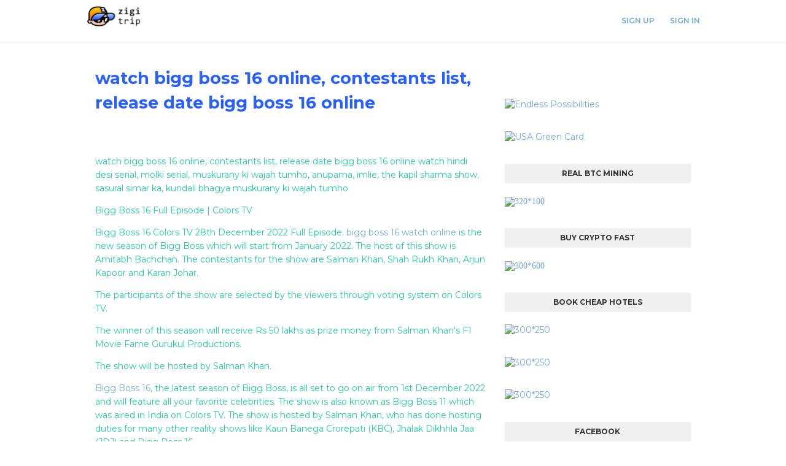

--- FILE ---
content_type: text/html; charset=utf-8
request_url: https://www.google.com/recaptcha/api2/aframe
body_size: 265
content:
<!DOCTYPE HTML><html><head><meta http-equiv="content-type" content="text/html; charset=UTF-8"></head><body><script nonce="2HchjIfpuMUVbemN_sioOA">/** Anti-fraud and anti-abuse applications only. See google.com/recaptcha */ try{var clients={'sodar':'https://pagead2.googlesyndication.com/pagead/sodar?'};window.addEventListener("message",function(a){try{if(a.source===window.parent){var b=JSON.parse(a.data);var c=clients[b['id']];if(c){var d=document.createElement('img');d.src=c+b['params']+'&rc='+(localStorage.getItem("rc::a")?sessionStorage.getItem("rc::b"):"");window.document.body.appendChild(d);sessionStorage.setItem("rc::e",parseInt(sessionStorage.getItem("rc::e")||0)+1);localStorage.setItem("rc::h",'1769446915519');}}}catch(b){}});window.parent.postMessage("_grecaptcha_ready", "*");}catch(b){}</script></body></html>

--- FILE ---
content_type: text/javascript; charset=UTF-8
request_url: https://www.zigitrip.com/feeds/posts/default?max-results=3&start-index=1&alt=json-in-script&callback=jQuery112404424670600529177_1769446913935&_=1769446913936
body_size: 6491
content:
// API callback
jQuery112404424670600529177_1769446913935({"version":"1.0","encoding":"UTF-8","feed":{"xmlns":"http://www.w3.org/2005/Atom","xmlns$openSearch":"http://a9.com/-/spec/opensearchrss/1.0/","xmlns$blogger":"http://schemas.google.com/blogger/2008","xmlns$georss":"http://www.georss.org/georss","xmlns$gd":"http://schemas.google.com/g/2005","xmlns$thr":"http://purl.org/syndication/thread/1.0","id":{"$t":"tag:blogger.com,1999:blog-7416395935522845684"},"updated":{"$t":"2025-12-07T10:23:17.705-08:00"},"category":[{"term":"Travel Deals"},{"term":"Vedatrac"},{"term":"Zigitrip"},{"term":"India"},{"term":"China"},{"term":"Goa"},{"term":"Russia"},{"term":"Tibet"},{"term":"Border"},{"term":"Lhasa"},{"term":"Nepal"},{"term":"Chennai"},{"term":"Sri Lanka"},{"term":"Thailand"},{"term":"Kathmandu"},{"term":"Malaysia"},{"term":"Varanasi"},{"term":"Anuradhapura"},{"term":"Tianjin"},{"term":"Agra"},{"term":"Beijing"},{"term":"Kaluga"},{"term":"Koh Phi Phi"},{"term":"Kumbakonam"},{"term":"Lanzhou"},{"term":"Laos"},{"term":"Patna"},{"term":"Shigatse"},{"term":"Taj Mahal"},{"term":"VedaTrac1"},{"term":"Anjuna"},{"term":"Anjuna Beach"},{"term":"Everest"},{"term":"India Border"},{"term":"Irkutsk"},{"term":"Kemerovo"},{"term":"Kiev"},{"term":"Krabi"},{"term":"Kuala Lumpur"},{"term":"Martins Ate"},{"term":"Music"},{"term":"Novosibirsk"},{"term":"Omsk"},{"term":"Pulau Pinang Island"},{"term":"Rishikesh"},{"term":"S.Padhur"},{"term":"Siberia"},{"term":"Sigiriya"},{"term":"Ukraine"},{"term":"Ural Mountains"},{"term":"Zabaikalsk"},{"term":"travel"},{"term":"zHustlers"},{"term":". Bukit Kayu Hitam"},{"term":"ANCIENT"},{"term":"Ayutthaya"},{"term":"Baikal region"},{"term":"Bangalore"},{"term":"Bangkok"},{"term":"Bata Caves"},{"term":"Bay of Bengal"},{"term":"Belgium"},{"term":"Bengaluru"},{"term":"Birgunj"},{"term":"Bo Ten"},{"term":"Books"},{"term":"Brussels"},{"term":"Bus"},{"term":"Chita"},{"term":"Colombo"},{"term":"Dambulla"},{"term":"Dunuwila"},{"term":"Eastern Siberia"},{"term":"Ganesha"},{"term":"Ganja"},{"term":"Gyatsola"},{"term":"Hakgala"},{"term":"Hat Yai"},{"term":"Hetauda"},{"term":"Kanchanoor"},{"term":"Kandy"},{"term":"Kanpur"},{"term":"Katowice"},{"term":"Lake Baikal"},{"term":"Lanka"},{"term":"Marinsk"},{"term":"Meng La"},{"term":"Nuwara Eliya"},{"term":"Old Goa"},{"term":"Pedang Besa Malaisiya"},{"term":"Poland"},{"term":"Putala Palace"},{"term":"Quxu"},{"term":"REGGAE"},{"term":"Rama"},{"term":"Ravana"},{"term":"Samara"},{"term":"Shanghai"},{"term":"Sita"},{"term":"Sita Amman Temple"},{"term":"Snow Land"},{"term":"Tashilshunpo monastery"},{"term":"Tatarstan"},{"term":"The Beach"},{"term":"Tibet Border"},{"term":"Tibet Permit"},{"term":"Tingri"},{"term":"Train"},{"term":"Tsampa"},{"term":"Varadero"},{"term":"Velankanni Beach"},{"term":"WISDOM"},{"term":"berezovskij"},{"term":"chelyabinsk"},{"term":"destination: me"},{"term":"no-drug policy"}],"title":{"type":"text","$t":"Zigi Trip - Cheap Travel Offers"},"subtitle":{"type":"html","$t":"Traveling has never been so easy! Book your next trip with zigi trip and experience cheapest rates for highest comfort! Zigi zigi zigi trip."},"link":[{"rel":"http://schemas.google.com/g/2005#feed","type":"application/atom+xml","href":"https:\/\/www.zigitrip.com\/feeds\/posts\/default"},{"rel":"self","type":"application/atom+xml","href":"https:\/\/www.blogger.com\/feeds\/7416395935522845684\/posts\/default?alt=json-in-script\u0026max-results=3"},{"rel":"alternate","type":"text/html","href":"https:\/\/www.zigitrip.com\/"},{"rel":"hub","href":"http://pubsubhubbub.appspot.com/"},{"rel":"next","type":"application/atom+xml","href":"https:\/\/www.blogger.com\/feeds\/7416395935522845684\/posts\/default?alt=json-in-script\u0026start-index=4\u0026max-results=3"}],"author":[{"name":{"$t":"zz pot"},"uri":{"$t":"http:\/\/www.blogger.com\/profile\/14411622063279824753"},"email":{"$t":"noreply@blogger.com"},"gd$image":{"rel":"http://schemas.google.com/g/2005#thumbnail","width":"16","height":"16","src":"https:\/\/img1.blogblog.com\/img\/b16-rounded.gif"}}],"generator":{"version":"7.00","uri":"http://www.blogger.com","$t":"Blogger"},"openSearch$totalResults":{"$t":"1574"},"openSearch$startIndex":{"$t":"1"},"openSearch$itemsPerPage":{"$t":"3"},"entry":[{"id":{"$t":"tag:blogger.com,1999:blog-7416395935522845684.post-4339633670482161012"},"published":{"$t":"2025-12-02T09:41:00.001-08:00"},"updated":{"$t":"2025-12-02T09:41:44.223-08:00"},"title":{"type":"text","$t":"Kupi.no lanserer revolusjonerende klaermarked: Medeierskap og AI gjor handel med klaer billigere enn FINN.no"},"content":{"type":"html","$t":"\u003Cdiv dir=\"ltr\"\u003E\u003Cdiv style=\"text-align:center\"\u003E\u003Ca href=\"https:\/\/kupi.no\/fashion-beauty\"\u003E\u003Ca href=\"https:\/\/blogger.googleusercontent.com\/img\/a\/AVvXsEiA2yTMenGxjepsrbLDFzyIso_f4ikEirOSC4i1rp7e8iXv_SC2QOMXS48BS3LlQWOI3Ujyu3xskOuKhmVfsrxNZlI2w6JpllKAMUVsOeC1f_4VFhByyLIL-jZwIrWJGIvmVV8xSJWyyEYj3maoWooRD43MRlsDtBiU5CZoOAZxfgcxb50yJe39niTY_ozE\"\u003E\u003Cimg src=\"https:\/\/blogger.googleusercontent.com\/img\/a\/AVvXsEiA2yTMenGxjepsrbLDFzyIso_f4ikEirOSC4i1rp7e8iXv_SC2QOMXS48BS3LlQWOI3Ujyu3xskOuKhmVfsrxNZlI2w6JpllKAMUVsOeC1f_4VFhByyLIL-jZwIrWJGIvmVV8xSJWyyEYj3maoWooRD43MRlsDtBiU5CZoOAZxfgcxb50yJe39niTY_ozE=s320\"  border=\"0\" alt=\"\" id=\"BLOGGER_PHOTO_ID_7579317211381361378\" \/\u003E\u003C\/a\u003E\u003C\/a\u003E\u003C\/div\u003E\u003Cdiv\u003E\u003Cdiv style=\"text-align:center\"\u003E\u003Cbr\u003E\u003C\/div\u003EKupi.no, den felleseide markedsplassen, lanserer i dag en omfattende klaeravdeling som utfordrer FINN.no pa salg og kjop av klaer og mote over hele Norge. Den nye plattformen er spesialdesignet for a gi nordmenn i Oslo, Bergen, Trondheim, Stavanger, Kristiansand, Tromso, Bodo, Drammen og andre byer en billigere og mer rettferdig mate a handle klaer pa.\u003Cbr\u003ERevolusjonerende medeierskapsmodell for klaerhandel\u003Cbr\u003EKupi.nos unike eierskapsmodell transformerer hvordan nordmenn kjoper og selger klaer.\u003Cbr\u003EFellesskapsdrevet: Kupi.no eies og drives av brukerne. Jo mer du bruker plattformen pa klaerkjop, klaersalg, annonsering eller promedlemskap, desto storre andel eier du\u003Cbr\u003EKUPI Points for klaer: For hver krone brukt pa promedlemskap 149 krmnd, annonseboost 99 kr eller frontpage boost 299 kr tjener brukerne KUPI Points som konverteres til faktiske eierandeler\u003Cbr\u003EVerdistigning for medeiere: Nar Kupi.no vokser i verdi gjennom okt klaerhandel i byer som Oslo, Bergen, Trondheim, oker ogsa verdien av brukernes andeler\u003Cbr\u003EAIdrevet klaerplattform: Kjop og selg klaer pa rekordtid\u003Cbr\u003EFor a forenkle klaerhandel har Kupi.no utviklet spesialiserte AIverktoy.\u003Cbr\u003EAI Klaerassistent: Skriver automatisk fengende annonser for Fashion og Beauty, Men s Clothing, Women s Clothing, Shoes og Footwear, Accessories, Watches og Jewelry, Beauty Products, Bags og Luggage, Vintage Clothing\u003Cbr\u003ESmart prisforslag: AI analyserer markedspriser for dameklaer, herreklaer, sko, vesker, smykker, klokker, vintage, skinnjakker, moteplagg\u003Cbr\u003EAutomatisk produktgjenkjenning: Smart bildeanalyse som identifiserer klaertyper for brukte klaer, nye sko, vintageklaer, mote tilbehor, designervesker\u003Cbr\u003EEffektiv sok: Kjøpere finner raskt riktige klaer i Oslo sentrum, Bergenhus, Trondheim bydel\u003Cbr\u003EKupi.no er den billigste losningen for klaerhandel\u003Cbr\u003EMed transparent prising utfordrer Kupi.no FINN.no pa pris.\u003Cbr\u003EGratis klaerannonser: Privatpersoner kan annonsere brukte klaer gratis\u003Cbr\u003ELavere transaksjonskostnader: Betydelig lavere priser enn tradisjonelle klaerbutikker og FINN.no\u003Cbr\u003EPro for bedrifter: Ubegrensede annonser med avansert statistikk\u003Cbr\u003EFokus pa populare klaerkategorier\u003Cbr\u003EKupi.no dekker alle viktige klaerkategorier:\u003Cbr\u003EMen s Clothing: Herrejakker, gensere, bukser, skjorter, dongeribukser, frakker\u003Cbr\u003EWomen s Clothing: Damekjoler, bluser, skjorter, buksedresser, yttertoy, undertoy\u003Cbr\u003EShoes og Footwear: Herresko, damesko, joggesko, stovler, sandaler, arbeidssko\u003Cbr\u003EAccessories: Belter, luer, hansker, skjerf, solbriller, lommetorkler\u003Cbr\u003EWatches og Jewelry: Klokker, armband, ringer, halssmykker, oreringer, gull\u003Cbr\u003EBeauty Products: Hudpleie, sminke, parfymer, hårpleie, barberutstyr\u003Cbr\u003EBags og Luggage: Vesker, ryggsekker, reisevesker, bæreposer, koffert, skolesekker\u003Cbr\u003EVintage Clothing: Retro klaer, antikk klaer, brukt design, 70 tall, 80 tall, 90 tall\u003Cbr\u003EGeografisk dekning og lokale klaermarkeder\u003Cbr\u003EKupi.no fokuserer pa alle norske klaermarkeder:\u003Cbr\u003EOslo: Klaerbutikker sentrum, vintage butikker St Hanshaugen, mote tilbehor Barum\u003Cbr\u003EBergen: Motehandel Arstad, herreklaer Fana, skobutikker Ytrebygda\u003Cbr\u003ETrondheim: Dameklaer Heimdal, skjorter Midtbyen, utesko Klebu\u003Cbr\u003EStavanger: Sports klaer Hillevag, vesker Eiganes, mote smykker\u003Cbr\u003EPassiv inntekt gjennom referanseprogram\u003Cbr\u003ETjen 15 prosent kommisjon pa alle klaertransaksjoner fra henviste brukere. Perfekt for klaerbutikker, mote designere og privatpersoner som onsker ekstra inntekt.\u003Cbr\u003EOm Kupi.no\u003Cbr\u003EKupi.no er Norges forste felleseide online markedsplass hvor brukere eier plattformen gjennom KUPI Points. Plattformen kombinerer banebrytende AIteknologi med en rettferdig eierskapsmodell for a gjore klaerkjop, klaersalg og motehandel billigere og enklere for alle nordmenn.\u003Cbr\u003E\u003C\/div\u003E\u003C\/div\u003E  "},"link":[{"rel":"edit","type":"application/atom+xml","href":"https:\/\/www.blogger.com\/feeds\/7416395935522845684\/posts\/default\/4339633670482161012"},{"rel":"self","type":"application/atom+xml","href":"https:\/\/www.blogger.com\/feeds\/7416395935522845684\/posts\/default\/4339633670482161012"},{"rel":"alternate","type":"text/html","href":"https:\/\/www.zigitrip.com\/2025\/12\/kupino-lanserer-revolusjonerende_2.html","title":"Kupi.no lanserer revolusjonerende klaermarked: Medeierskap og AI gjor handel med klaer billigere enn FINN.no"}],"author":[{"name":{"$t":"zz pot"},"uri":{"$t":"http:\/\/www.blogger.com\/profile\/14411622063279824753"},"email":{"$t":"noreply@blogger.com"},"gd$image":{"rel":"http://schemas.google.com/g/2005#thumbnail","width":"16","height":"16","src":"https:\/\/img1.blogblog.com\/img\/b16-rounded.gif"}}],"media$thumbnail":{"xmlns$media":"http://search.yahoo.com/mrss/","url":"https:\/\/blogger.googleusercontent.com\/img\/a\/AVvXsEiA2yTMenGxjepsrbLDFzyIso_f4ikEirOSC4i1rp7e8iXv_SC2QOMXS48BS3LlQWOI3Ujyu3xskOuKhmVfsrxNZlI2w6JpllKAMUVsOeC1f_4VFhByyLIL-jZwIrWJGIvmVV8xSJWyyEYj3maoWooRD43MRlsDtBiU5CZoOAZxfgcxb50yJe39niTY_ozE=s72-c","height":"72","width":"72"}},{"id":{"$t":"tag:blogger.com,1999:blog-7416395935522845684.post-8953812317966500906"},"published":{"$t":"2025-12-02T08:34:00.000-08:00"},"updated":{"$t":"2025-12-02T08:35:11.317-08:00"},"title":{"type":"text","$t":"Kupi.no lanserer revolusjonerende mobelmarked: Medeierskap og AI gjor handel med mobler billigere enn FINN.no"},"content":{"type":"html","$t":"\u003Cdiv dir=\"ltr\"\u003E\u003Cdiv style=\"text-align:center\"\u003E\u003Ca href=\"https:\/\/kupi.no\/furniture-home\"\u003E\u003Ca href=\"https:\/\/blogger.googleusercontent.com\/img\/a\/AVvXsEiMxhHM5IoXULI8Fxvo6Cw6SXgivr-1__XavgQlvjzDNtuL3I_cnDvkkGXKFB4QU3KC3PE-11CxVBGpuSZwGFsi-1993_cwzghktZHDofCdsOVAuMrwt17XWswr0nLYeo54sYU24u8dv2mvnjhvgsmw12JwU0XAVydov5zVlpwdhJ8yk0u1YAoWVDUoaHCY\"\u003E\u003Cimg src=\"https:\/\/blogger.googleusercontent.com\/img\/a\/AVvXsEiMxhHM5IoXULI8Fxvo6Cw6SXgivr-1__XavgQlvjzDNtuL3I_cnDvkkGXKFB4QU3KC3PE-11CxVBGpuSZwGFsi-1993_cwzghktZHDofCdsOVAuMrwt17XWswr0nLYeo54sYU24u8dv2mvnjhvgsmw12JwU0XAVydov5zVlpwdhJ8yk0u1YAoWVDUoaHCY=s320\"  border=\"0\" alt=\"\" id=\"BLOGGER_PHOTO_ID_7579300061231175234\" \/\u003E\u003C\/a\u003E\u003Cbr\u003E\u003Cbr\u003E\u003Cbr\u003E\u003C\/a\u003E\u003C\/div\u003E\u003Cdiv style=\"text-align:left\"\u003E\u003Ca href=\"https:\/\/kupi.no\/furniture-home\"\u003E\u003C\/a\u003E\u003Ca href=\"https:\/\/kupi.no\/furniture-home\" class=\"gmail-markup--anchor gmail-markup--p-anchor\" rel=\"noopener\" target=\"_blank\"\u003EKupi.no\u003C\/a\u003E, den felleseide markedsplassen, lanserer i dag en omfattende mobelavdeling som utfordrer FINN.no pa salg og kjop av mobler og hjemmeinnredning over hele Norge. Den nye plattformen er spesialdesignet for a gi nordmenn i Oslo, Bergen, Trondheim, Stavanger, Kristiansand, Tromso, Bodo, Drammen og andre byer en billigere og mer rettferdig mate a handle mobler pa.\u003C\/div\u003E\u003Cp name=\"461b\" class=\"gmail-graf gmail-graf--p\"\u003ERevolusjonerende medeierskapsmodell for mobelhandel\u003C\/p\u003E\u003Cp name=\"44fe\" class=\"gmail-graf gmail-graf--p\"\u003EKupi.nos unike eierskapsmodell transformerer hvordan nordmenn kjoper og selger mobler.\u003C\/p\u003E\u003Cp name=\"e57d\" class=\"gmail-graf gmail-graf--p\"\u003EFellesskapsdrevet: Kupi.no eies og drives av brukerne. Jo mer du bruker plattformen pa mobelkjop, mobelsalg, annonsering eller promedlemskap, desto storre andel eier du\u003C\/p\u003E\u003Cp name=\"b915\" class=\"gmail-graf gmail-graf--p\"\u003EKUPI Points for mobler: For hver krone brukt pa promedlemskap 149 krmnd, annonseboost 99 kr eller frontpage boost 299 kr tjener brukerne KUPI Points som konverteres til faktiske eierandeler\u003C\/p\u003E\u003Cp name=\"e431\" class=\"gmail-graf gmail-graf--p\"\u003EVerdistigning for medeiere: Nar Kupi.no vokser i verdi gjennom okt mobelhandel i byer som Oslo, Bergen, Trondheim, oker ogsa verdien av brukernes andeler\u003C\/p\u003E\u003Cp name=\"97c3\" class=\"gmail-graf gmail-graf--p\"\u003EAIdrevet mobelplattform: Kjop og selg mobler pa rekordtid\u003C\/p\u003E\u003Cp name=\"b437\" class=\"gmail-graf gmail-graf--p\"\u003EFor a forenkle mobelhandel har Kupi.no utviklet spesialiserte AIverktoy.\u003C\/p\u003E\u003Cp name=\"d8e0\" class=\"gmail-graf gmail-graf--p\"\u003EAI Mobelassistent: Skriver automatisk fengende annonser for Furniture og Home, Living Room Furniture, Kitchen og Dining, Bedroom Furniture, Garden Equipment, Home Decor, Tools og DIY, Bathroom Items, Outdoor Furniture\u003C\/p\u003E\u003Cp name=\"6122\" class=\"gmail-graf gmail-graf--p\"\u003ESmart prisforslag: AI analyserer markedspriser for sofa, seng, spisebord, stoler, hageseter, verktoy, hagedekorasjon, baderomsinnredning, utebord\u003C\/p\u003E\u003Cp name=\"29a8\" class=\"gmail-graf gmail-graf--p\"\u003EAutomatisk produktgjenkjenning: Smart bildeanalyse som identifiserer mobeltyper for brukt sofa, ny seng, spisestue, hagemobler, verktoyutstyr, hjemmedekor\u003C\/p\u003E\u003Cp name=\"b175\" class=\"gmail-graf gmail-graf--p\"\u003EEffektiv sok: Kjøpere finner raskt riktige mobler i Oslo sentrum, Bergenhus, Trondheim bydel\u003C\/p\u003E\u003Cp name=\"b513\" class=\"gmail-graf gmail-graf--p\"\u003EKupi.no er den billigste losningen for mobelhandel\u003C\/p\u003E\u003Cp name=\"7b63\" class=\"gmail-graf gmail-graf--p\"\u003EMed transparent prising utfordrer Kupi.no FINN.no pa pris.\u003C\/p\u003E\u003Cp name=\"6b2c\" class=\"gmail-graf gmail-graf--p\"\u003EGratis mobelannonser: Privatpersoner kan annonsere brukte mobler gratis\u003C\/p\u003E\u003Cp name=\"b006\" class=\"gmail-graf gmail-graf--p\"\u003ELavere transaksjonskostnader: Betydelig lavere priser enn tradisjonelle mobelbutikker og FINN.no\u003C\/p\u003E\u003Cp name=\"3282\" class=\"gmail-graf gmail-graf--p\"\u003EPro for bedrifter: Ubegrensede annonser med avansert statistikk\u003C\/p\u003E\u003Cp name=\"cfd0\" class=\"gmail-graf gmail-graf--p\"\u003EFokus pa populare mobelkategorier\u003C\/p\u003E\u003Cp name=\"710d\" class=\"gmail-graf gmail-graf--p\"\u003EKupi.no dekker alle viktige mobelkategorier:\u003C\/p\u003E\u003Cp name=\"bb71\" class=\"gmail-graf gmail-graf--p\"\u003ELiving Room Furniture: Sofaer, lenestoler, salongbord, TV møbler, bokhyller\u003C\/p\u003E\u003Cp name=\"2740\" class=\"gmail-graf gmail-graf--p\"\u003EKitchen og Dining: Spisebord, stoler, kjokkenbenker, barstoler, serveringsvogner\u003C\/p\u003E\u003Cp name=\"6a26\" class=\"gmail-graf gmail-graf--p\"\u003EBedroom Furniture: Senger, nattbord, klesskap, kommoder, soveromsmøbler\u003C\/p\u003E\u003Cp name=\"7391\" class=\"gmail-graf gmail-graf--p\"\u003EGarden Equipment: Hagemøbler, plantasjer, gressklippere, hageredskap, utesofa\u003C\/p\u003E\u003Cp name=\"2812\" class=\"gmail-graf gmail-graf--p\"\u003EHome Decor: Lamps, speil, veggkunst, tepper, puter, gardiner\u003C\/p\u003E\u003Cp name=\"79ad\" class=\"gmail-graf gmail-graf--p\"\u003ETools og DIY: Verktoy, arbeidsbenk, oppbevaring, verkstedutstyr, elektroverktoy\u003C\/p\u003E\u003Cp name=\"29e3\" class=\"gmail-graf gmail-graf--p\"\u003EBathroom Items: Badestamp, speilskap, håndkleholdere, baderomsmøbler, dusjhjørne\u003C\/p\u003E\u003Cp name=\"3c44\" class=\"gmail-graf gmail-graf--p\"\u003EOutdoor Furniture: Utebord, utestoler, parasoller, loungesett, balkongmøbler\u003C\/p\u003E\u003Cp name=\"2cab\" class=\"gmail-graf gmail-graf--p\"\u003EGeografisk dekning og lokale mobelmarkeder\u003C\/p\u003E\u003Cp name=\"5c7a\" class=\"gmail-graf gmail-graf--p\"\u003EKupi.no fokuserer pa alle norske mobelmarkeder:\u003C\/p\u003E\u003Cp name=\"35ed\" class=\"gmail-graf gmail-graf--p\"\u003EOslo: Mobelbutikker sentrum, hjemmeinnredning St Hanshaugen, utebelysning Barum\u003C\/p\u003E\u003Cp name=\"d38c\" class=\"gmail-graf gmail-graf--p\"\u003EBergen: Mobelhandel Arstad, hagedekorasjon Fana, verktoy Ytrebygda\u003C\/p\u003E\u003Cp name=\"3b4e\" class=\"gmail-graf gmail-graf--p\"\u003ETrondheim: Møbler Heimdal, soveromsinnredning Midtbyen, kjøkkenutstyr Klebu\u003C\/p\u003E\u003Cp name=\"56ef\" class=\"gmail-graf gmail-graf--p\"\u003EStavanger: Hagemobler Hillevag, baderomsinnredning Eiganes, salongmøbler\u003C\/p\u003E\u003Cp name=\"9cc1\" class=\"gmail-graf gmail-graf--p\"\u003EPassiv inntekt gjennom referanseprogram\u003C\/p\u003E\u003Cp name=\"2877\" class=\"gmail-graf gmail-graf--p\"\u003ETjen 15 prosent kommisjon pa alle mobeltransaksjoner fra henviste brukere. Perfekt for mobelkjeder, håndverkere og privatpersoner som onsker ekstra inntekt.\u003C\/p\u003E\u003Cp name=\"6adc\" class=\"gmail-graf gmail-graf--p\"\u003E\u003Cstrong class=\"gmail-markup--strong gmail-markup--p-strong\"\u003EOm \u003C\/strong\u003E\u003Ca href=\"https:\/\/kupi.no\/furniture-home\" class=\"gmail-markup--anchor gmail-markup--p-anchor\" rel=\"noopener\" target=\"_blank\"\u003E\u003Cstrong class=\"gmail-markup--strong gmail-markup--p-strong\"\u003EKupi.no\u003C\/strong\u003E\u003C\/a\u003E\u003C\/p\u003E\u003Cp name=\"8a80\" class=\"gmail-graf gmail-graf--p\"\u003EKupi.no er Norges forste felleseide online markedsplass hvor brukere eier plattformen gjennom KUPI Points. Plattformen kombinerer banebrytende AIteknologi med en rettferdig eierskapsmodell for a gjore mobelkjop, mobelsalg og hjemmeinnredning billigere og enklere for alle nordmenn.\u003C\/p\u003E\u003C\/div\u003E  "},"link":[{"rel":"edit","type":"application/atom+xml","href":"https:\/\/www.blogger.com\/feeds\/7416395935522845684\/posts\/default\/8953812317966500906"},{"rel":"self","type":"application/atom+xml","href":"https:\/\/www.blogger.com\/feeds\/7416395935522845684\/posts\/default\/8953812317966500906"},{"rel":"alternate","type":"text/html","href":"https:\/\/www.zigitrip.com\/2025\/12\/kupino-lanserer-revolusjonerende.html","title":"Kupi.no lanserer revolusjonerende mobelmarked: Medeierskap og AI gjor handel med mobler billigere enn FINN.no"}],"author":[{"name":{"$t":"zz pot"},"uri":{"$t":"http:\/\/www.blogger.com\/profile\/14411622063279824753"},"email":{"$t":"noreply@blogger.com"},"gd$image":{"rel":"http://schemas.google.com/g/2005#thumbnail","width":"16","height":"16","src":"https:\/\/img1.blogblog.com\/img\/b16-rounded.gif"}}],"media$thumbnail":{"xmlns$media":"http://search.yahoo.com/mrss/","url":"https:\/\/blogger.googleusercontent.com\/img\/a\/AVvXsEiMxhHM5IoXULI8Fxvo6Cw6SXgivr-1__XavgQlvjzDNtuL3I_cnDvkkGXKFB4QU3KC3PE-11CxVBGpuSZwGFsi-1993_cwzghktZHDofCdsOVAuMrwt17XWswr0nLYeo54sYU24u8dv2mvnjhvgsmw12JwU0XAVydov5zVlpwdhJ8yk0u1YAoWVDUoaHCY=s72-c","height":"72","width":"72"}},{"id":{"$t":"tag:blogger.com,1999:blog-7416395935522845684.post-1005637536733007525"},"published":{"$t":"2025-11-30T13:12:00.001-08:00"},"updated":{"$t":"2025-11-30T13:12:44.141-08:00"},"title":{"type":"text","$t":"Kupi.no lanserer revolusjonerende elektronikkmarked: Medeierskap og AI gjor handel med elektronikk billigere enn FINN.no"},"content":{"type":"html","$t":"\u003Cdiv dir=\"ltr\"\u003E\u003Cdiv style=\"text-align:center\"\u003E\u003Ca href=\"https:\/\/kupi.no\/electronics\"\u003E\u003Ca href=\"https:\/\/blogger.googleusercontent.com\/img\/a\/AVvXsEgOhzO12aQYw7zAAqlkvsLiCRIIgiziGon1hofsntSkhxJGWanPf6KUKIZzLLUgnzIZF24M1qOxz7fy9UEdVRNnZOYSgOGxmULXRVM-00QJeJXhOZKGLQWz5IV5cUp33pJAbvWMlX21SCFMYG0vvTMxiDHpBx56epy31OKGFwxsJtSnBpo2YPp4XhlWvazZ\"\u003E\u003Cimg src=\"https:\/\/blogger.googleusercontent.com\/img\/a\/AVvXsEgOhzO12aQYw7zAAqlkvsLiCRIIgiziGon1hofsntSkhxJGWanPf6KUKIZzLLUgnzIZF24M1qOxz7fy9UEdVRNnZOYSgOGxmULXRVM-00QJeJXhOZKGLQWz5IV5cUp33pJAbvWMlX21SCFMYG0vvTMxiDHpBx56epy31OKGFwxsJtSnBpo2YPp4XhlWvazZ=s320\"  border=\"0\" alt=\"\" id=\"BLOGGER_PHOTO_ID_7578629414893080098\" \/\u003E\u003C\/a\u003E\u003C\/a\u003E\u003C\/div\u003E\u003Cdiv\u003E\u003Cdiv style=\"text-align:center\"\u003E\u003Cbr\u003E\u003C\/div\u003E\u003Cbr\u003E\u003Cp name=\"eafc\" class=\"gmail-graf gmail-graf--p\"\u003EKupi.no, den felleseide markedsplassen, lanserer i dag en omfattende elektronikkavdeling som utfordrer FINN.no pa salg og kjop av elektronikk over hele Norge. Den nye plattformen er spesialdesignet for a gi nordmenn i Oslo, Bergen, Trondheim, Stavanger, Kristiansand, Tromso, Bodo, Drammen og andre byer en billigere og mer rettferdig mate a handle elektronikk pa.\u003C\/p\u003E\u003Cp name=\"63e4\" class=\"gmail-graf gmail-graf--p\"\u003ERevolusjonerende medeierskapsmodell for elektronikkhandel\u003C\/p\u003E\u003Cp name=\"d74c\" class=\"gmail-graf gmail-graf--p\"\u003EKupi.nos unike eierskapsmodell transformerer hvordan nordmenn kjoper og selger elektronikk.\u003C\/p\u003E\u003Cp name=\"0046\" class=\"gmail-graf gmail-graf--p\"\u003EFellesskapsdrevet: Kupi.no eies og drives av brukerne. Jo mer du bruker plattformen pa elektronikkkjop, elektronikksalg, annonsering eller promedlemskap, desto storre andel eier du\u003C\/p\u003E\u003Cp name=\"5985\" class=\"gmail-graf gmail-graf--p\"\u003EKUPI Points for elektronikk: For hver krone brukt pa promedlemskap 149 krmnd, annonseboost 99 kr eller frontpage boost 299 kr tjener brukerne KUPI Points som konverteres til faktiske eierandeler\u003C\/p\u003E\u003Cp name=\"007a\" class=\"gmail-graf gmail-graf--p\"\u003EVerdistigning for medeiere: Nar Kupi.no vokser i verdi gjennom okt elektronikkhandel i byer som Oslo, Bergen, Trondheim, oker ogsa verdien av brukernes andeler\u003C\/p\u003E\u003Cp name=\"1b6b\" class=\"gmail-graf gmail-graf--p\"\u003EAIdrevet elektronikkplattform: Kjop og selg pa rekordtid\u003C\/p\u003E\u003Cp name=\"67ea\" class=\"gmail-graf gmail-graf--p\"\u003EFor a forenkle elektronikkhandel har Kupi.no utviklet spesialiserte AIverktoy.\u003C\/p\u003E\u003Cp name=\"9e58\" class=\"gmail-graf gmail-graf--p\"\u003EAI Elektronikkassistent: Skriver automatisk fengende annonser for Smartphones og Tablets, Computers og Laptops, TV og Home Theater, Cameras og Drones, Gaming Systems, Audio og Headphones, Smart Devices, Computer Components, Andre elektronikkvarer\u003C\/p\u003E\u003Cp name=\"dd33\" class=\"gmail-graf gmail-graf--p\"\u003ESmart prisforslag: AI analyserer markedspriser for iPhone, Samsung, MacBook, iPad, PlayStation, Xbox, Sony TV, Bose hodetelefoner, Nikon kameraer, DJI droner\u003C\/p\u003E\u003Cp name=\"01ab\" class=\"gmail-graf gmail-graf--p\"\u003EAutomatisk produktgjenkjenning: Smart bildeanalyse som identifiserer produktspesifikasjoner for brukt mobil, data til salgs, spillkonsoll, smartklokke, PC komponenter\u003C\/p\u003E\u003Cp name=\"9d68\" class=\"gmail-graf gmail-graf--p\"\u003EEffektiv sok: Kjøpere finner raskt riktige produkter i Oslo sentrum, Bergenhus, Trondheim bydel\u003C\/p\u003E\u003Cp name=\"2d4f\" class=\"gmail-graf gmail-graf--p\"\u003EKupi.no er den billigste losningen for elektronikkhandel\u003C\/p\u003E\u003Cp name=\"03a7\" class=\"gmail-graf gmail-graf--p\"\u003EMed transparent prising utfordrer Kupi.no FINN.no pa pris.\u003C\/p\u003E\u003Cp name=\"c4a8\" class=\"gmail-graf gmail-graf--p\"\u003EGratis elektronikkannonser: Privatpersoner kan annonsere brukt elektronikk gratis\u003C\/p\u003E\u003Cp name=\"4c34\" class=\"gmail-graf gmail-graf--p\"\u003ELaere transaksjonskostnader: Betydelig lavere priser enn tradisjonelle elektronikkjeder og FINN.no\u003C\/p\u003E\u003Cp name=\"f98b\" class=\"gmail-graf gmail-graf--p\"\u003EPro for bedrifter: Ubegrensede annonser med avansert statistikk\u003C\/p\u003E\u003Cp name=\"599e\" class=\"gmail-graf gmail-graf--p\"\u003EFokus pa populare elektronikkategorier\u003C\/p\u003E\u003Cp name=\"6d96\" class=\"gmail-graf gmail-graf--p\"\u003EKupi.no dekker alle viktige elektronikkategorier:\u003C\/p\u003E\u003Cp name=\"3547\" class=\"gmail-graf gmail-graf--p\"\u003ESmartphones og Tablets: iPhone, Samsung Galaxy, iPad, Android tabletter\u003C\/p\u003E\u003Cp name=\"adc7\" class=\"gmail-graf gmail-graf--p\"\u003EComputers og Laptops: MacBook, Windows PC, gaming laptoper, bærbare datamaskiner\u003C\/p\u003E\u003Cp name=\"04ff\" class=\"gmail-graf gmail-graf--p\"\u003ETV og Home Theater: Smart TV, 4K TV, OLED, hjemmekinosystemer\u003C\/p\u003E\u003Cp name=\"3207\" class=\"gmail-graf gmail-graf--p\"\u003ECameras og Drones: Speilreflekskamera, systemkamera, dronefoto, videoutstyr\u003C\/p\u003E\u003Cp name=\"fd00\" class=\"gmail-graf gmail-graf--p\"\u003EGaming Systems: PlayStation, Xbox, Nintendo Switch, VR utstyr\u003C\/p\u003E\u003Cp name=\"5463\" class=\"gmail-graf gmail-graf--p\"\u003EAudio og Headphones: Hodetelefoner, høyttalere, trådlose produkter, lydanlegg\u003C\/p\u003E\u003Cp name=\"e449\" class=\"gmail-graf gmail-graf--p\"\u003ESmart Devices: Smartklokker, fitnessbånd, hjemmeautomasjon, IoT enheter\u003C\/p\u003E\u003Cp name=\"466e\" class=\"gmail-graf gmail-graf--p\"\u003EComputer Components: Grafikkort, prosessorer, hovedkort, minne, lagring\u003C\/p\u003E\u003Cp name=\"bd33\" class=\"gmail-graf gmail-graf--p\"\u003EGeografisk dekning og lokale elektronikkmarkeder\u003C\/p\u003E\u003Cp name=\"e79e\" class=\"gmail-graf gmail-graf--p\"\u003EKupi.no fokuserer pa alle norske elektronikkmarkeder:\u003C\/p\u003E\u003Cp name=\"081b\" class=\"gmail-graf gmail-graf--p\"\u003EOslo: Elektronikk butikker, mobilhandel sentrum, datautstyr St Hanshaugen\u003C\/p\u003E\u003Cp name=\"fcb2\" class=\"gmail-graf gmail-graf--p\"\u003EBergen: Elektronikkforretninger Arstad, teknologi Fana, spillutstyr Ytrebygda\u003C\/p\u003E\u003Cp name=\"5f41\" class=\"gmail-graf gmail-graf--p\"\u003ETrondheim: Teknologi Heimdal, elektronikk Midtbyen, data komponenter Klebu\u003C\/p\u003E\u003Cp name=\"7094\" class=\"gmail-graf gmail-graf--p\"\u003EStavanger: Elektronikk Hillevag, mobiltelefoner Eiganes, lydutstyr\u003C\/p\u003E\u003Cp name=\"dfc6\" class=\"gmail-graf gmail-graf--p\"\u003EPassiv inntekt gjennom referanseprogram\u003C\/p\u003E\u003Cp name=\"1832\" class=\"gmail-graf gmail-graf--p\"\u003ETjen 15 prosent kommisjon pa alle elektronikktransaksjoner fra henviste brukere. Perfekt for elektronikkjeder, teknologieiere og privatpersoner som onsker ekstra inntekt.\u003C\/p\u003E\u003Cp name=\"2b58\" class=\"gmail-graf gmail-graf--p\"\u003E\u003Cstrong class=\"gmail-markup--strong gmail-markup--p-strong\"\u003EOm Kupi.no\u003C\/strong\u003E\u003C\/p\u003EKupi.no er Norges forste felleseide online markedsplass hvor brukere eier plattformen gjennom KUPI Points. Plattformen kombinerer banebrytende AIteknologi med en rettferdig eierskapsmodell for a gjore elektronikkkjop, elektronikksalg og teknologiinvestering billigere og enklere for alle nordmenn.\u003Cbr\u003E\u003C\/div\u003E\u003C\/div\u003E  "},"link":[{"rel":"edit","type":"application/atom+xml","href":"https:\/\/www.blogger.com\/feeds\/7416395935522845684\/posts\/default\/1005637536733007525"},{"rel":"self","type":"application/atom+xml","href":"https:\/\/www.blogger.com\/feeds\/7416395935522845684\/posts\/default\/1005637536733007525"},{"rel":"alternate","type":"text/html","href":"https:\/\/www.zigitrip.com\/2025\/11\/kupino-lanserer-revolusjonerende_30.html","title":"Kupi.no lanserer revolusjonerende elektronikkmarked: Medeierskap og AI gjor handel med elektronikk billigere enn FINN.no"}],"author":[{"name":{"$t":"zz pot"},"uri":{"$t":"http:\/\/www.blogger.com\/profile\/14411622063279824753"},"email":{"$t":"noreply@blogger.com"},"gd$image":{"rel":"http://schemas.google.com/g/2005#thumbnail","width":"16","height":"16","src":"https:\/\/img1.blogblog.com\/img\/b16-rounded.gif"}}],"media$thumbnail":{"xmlns$media":"http://search.yahoo.com/mrss/","url":"https:\/\/blogger.googleusercontent.com\/img\/a\/AVvXsEgOhzO12aQYw7zAAqlkvsLiCRIIgiziGon1hofsntSkhxJGWanPf6KUKIZzLLUgnzIZF24M1qOxz7fy9UEdVRNnZOYSgOGxmULXRVM-00QJeJXhOZKGLQWz5IV5cUp33pJAbvWMlX21SCFMYG0vvTMxiDHpBx56epy31OKGFwxsJtSnBpo2YPp4XhlWvazZ=s72-c","height":"72","width":"72"}}]}});